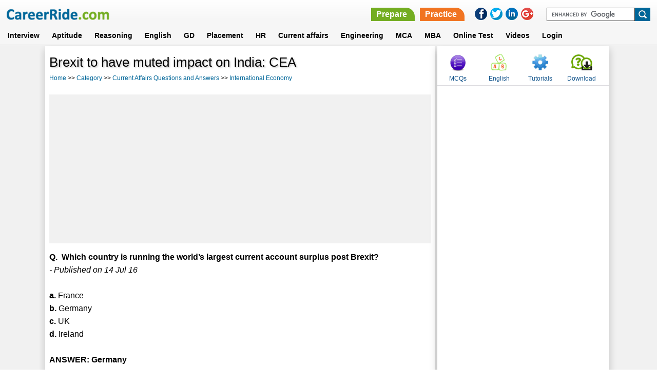

--- FILE ---
content_type: text/html; charset=utf-8
request_url: https://www.careerride.com/mchoice/brexit-to-have-muted-impact-on-india-cea-23158.aspx
body_size: 22778
content:
<!DOCTYPE html>
<html lang="en">
	<head>
        <meta charset="utf-8">
		<title>Brexit to have muted impact on India: CEA</title>
		<meta id="description" name="description" content="Which country is running the world’s largest current account surplus post Brexit?"></meta>
		<meta content="All" name="robots">
		<meta name="viewport" content="width=device-width, initial-scale=1">
		<LINK rel="stylesheet" type="text/css" href="/style-new.css">
		
		<style>
		    .paratitle1 ul.commenttitle{list-style-type:none; text-decoration:none; padding:0px; margin:0px; background:white;}
            .paratitle1 ul li{ margin-bottom:5px;}
            .paratitle1 ul li.commenttitle{font-weight:bold;}
            .paratitle1 h4{ margin:0px 0px 10px;color: #006699;border-bottom:1px solid #F1F1F1;}
            .pdate{ font-size:11px;}
            
            .short-notes {width:40%;padding:0;margin:5px 0 0 0;background-color:#76f2fd;position:relative;}
            .short-notes h4 {margin:0;padding:5px 0 5px 5px;background-color:#00929f;color:white;width:98.%;font-weight:bold;}
            .short-notes ul {display:inline-block;width:100%;padding:0;margin:0;list-style-image:url(/images/new/tick1.png); }
            .short-notes ul li {margin:0 0 0 25px;padding:0;width:85%;color:black;} 
            .short-notes::after{content:"";background:url(/images/new/pin.png);height:53px;width:25px;display:inline-block;position:absolute;top:-16px;left:84%;}
    

        </style>
<script type="text/javascript">
        var wi = window, docu = document, el = docu.documentElement, bo = docu.getElementsByTagName('body')[0], scrWidth = wi.innerWidth || el.clientWidth || bo.clientWidth;
        var isMobile = false;
        if (scrWidth < 601) {
            isMobile = true;
        }
    </script>
	</head>
	<body>


<header>
		<div class="container_16">
			<div class="grid_6">
			    <button class="leftcolumn-toggle"></button>
                <div class="logo"><a href = /><IMG src="/images/new/logo.png" border = 0></a></div>
			</div>
            <div class="grid_10">
            <div class ="headertopright">
                <div class="askquejob">
                    <ul>
                    <li><a href ="/Technical-Interview-Questions.aspx" class="prepare">Prepare</a></li>
                    <li><a href ="/mcq-category.aspx" class="practice">Practice</a></li>
		    <div class="clear"></div>
                    </ul>
                    </div>
                    
                <div class="social-icons">
                <ul>
                    <li><a onClick="this.setAttribute('href', 'https://www.facebook.com/sharer.php?u='+encodeURIComponent(location.href)+'&amp;t='+encodeURIComponent(document.title))" target="_blank" href="#" rel="nofollow"><img border="0" src="/images/new/facebookIcon.png"></a></li>
                    <li><a onClick="this.setAttribute('href', 'https://twitter.com/share?url='+encodeURIComponent(location.href)+'&amp;t='+encodeURIComponent(document.title))" target="_blank" href="#" rel="nofollow"><img border="0" src="/images/new/twitterIcon.png"></a></li>
                    <li><a onClick="this.setAttribute('href', 'https://www.linkedin.com/cws/share?url='+encodeURIComponent(location.href)+'&amp;t='+encodeURIComponent(document.title))" target="_blank" href="#" rel="nofollow"><img border="0" src="/images/new/linkedinIcon.png"></a></li>
                    <li><a onClick="this.setAttribute('href', 'https://plus.google.com/share?url='+encodeURIComponent(location.href)+'&amp;title='+encodeURIComponent(document.title))" target="_blank" href="#" rel="nofollow"><img border="0" src="/images/new/googlePlusIcon.png"></a></li>
                </ul>
                </div> 
                <form target="_blank" id="cse-search-box" action="https://www.google.com/cse">
                			<input type="hidden" id="Hidden1" value="partner-pub-6836604883057248:cw8j3-f6czk" name="cx">
							<input type="hidden" id="Hidden2" value="ISO-8859-1" name="ie">
							<input type="text" id="Text1" name="q"><input type="submit" id="Submit1" value="" name="sa">
							<script src="https://www.google.com/cse/brand?form=cse-search-box&amp;lang=en" type="text/javascript"></script>
				</form>
                <div class="clear"></div>
             </div>    
            </div> 
		</div>
		
        <nav>
                        <div class="container_16">
				<div class="grid_16">
								<ul>
							<li>
								<a href="/Technical-Interview-Questions.aspx">Interview</a>
							</li>
							<li>
								<a href="/online-aptitude-test.aspx" class="abtus_btn">Aptitude</a>
							</li>
							<li>
								<a href="/pcategory/logical-reasoning-for-job-interviews-and-exams-25.aspx" class="abtus_btn">Reasoning</a>
							</li>
							<li>
								<a href="/verbal-ability.aspx" class="abtus_btn">English</a>
							</li>
							<li>
								<a href="/Group-Discussion.aspx" class="abtus_btn">GD</a>
							</li>																																
							<li>
								<a href="/placement-papers.aspx" class="abtus_btn">Placement</a>
							</li>
							<li>
								<a href="/HR.aspx" class="abtus_btn">HR</a>
							</li>
							<li>
								<a href="/online-general-knowledge-test.aspx" class="abtus_btn">Current affairs</a>
							</li>
                           				<li>
								<a href="/Engineering-questions-answers.aspx" class="abtus_btn">Engineering</a>
							</li>
							<li>
								<a href="/MCA.aspx" class="abtus_btn">MCA</a>
							</li>                            
							<li>
								<a href="/MBA-Entrance-Exam.aspx" class="abtus_btn">MBA</a>
							</li>			
							<li>
								<a href="/Online-practice-test.aspx" class="abtus_btn"><b>Online Test</b></a>
							</li>
<li>
								<a href="/video-latest.aspx" class="abtus_btn"><b>Videos</b></a>
							</li>
                            <li>
                                <a href="/test-login.aspx" class="abtus_btn">Login</a>
                            </li>	
                            <div class="clear"></div>													
						</ul>
                                </div>
                                </div>
						</nav>

	
						
</header>

<form method="post" action="/mchoice/brexit-to-have-muted-impact-on-india-cea-23158.aspx" onsubmit="javascript:return WebForm_OnSubmit();" id="Form1" class="form-background">
<div class="aspNetHidden">
<input type="hidden" name="__EVENTTARGET" id="__EVENTTARGET" value="" />
<input type="hidden" name="__EVENTARGUMENT" id="__EVENTARGUMENT" value="" />
<input type="hidden" name="__VIEWSTATE" id="__VIEWSTATE" value="/wEPDwUKLTQ0NjQ0NjczOWRkTlr4c8OVngWVnxXafsG9qIOv7vDL5RXwhKR7sLsB0RU=" />
</div>

<script type="text/javascript">
//<![CDATA[
var theForm = document.forms['Form1'];
if (!theForm) {
    theForm = document.Form1;
}
function __doPostBack(eventTarget, eventArgument) {
    if (!theForm.onsubmit || (theForm.onsubmit() != false)) {
        theForm.__EVENTTARGET.value = eventTarget;
        theForm.__EVENTARGUMENT.value = eventArgument;
        theForm.submit();
    }
}
//]]>
</script>


<script src="/WebResource.axd?d=uV9oX1yqdau-B1QSOdk5lHrNWxFD1vNySDG1oy8fs8CWTdpWH11tvhyaD9VxasKUT53knAHkl2mqWz8XPGxU8D6nvHFMGLhFA-T6oobzbmM1&amp;t=638563469773552689" type="text/javascript"></script>


<script src="/WebResource.axd?d=aXZifQN21K4qnrar0JdVfN2rC5tGTVVQsb1_wqPDydErY2tsKytPYLBYTOmq7c8jFnXa9J02DkhQ8bsZd6g4XWPtqjRIuV1d2RZSm5yXL3U1&amp;t=638563469773552689" type="text/javascript"></script>
<script type="text/javascript">
//<![CDATA[
function WebForm_OnSubmit() {
if (typeof(ValidatorOnSubmit) == "function" && ValidatorOnSubmit() == false) return false;
return true;
}
//]]>
</script>

<div class="aspNetHidden">

	<input type="hidden" name="__VIEWSTATEGENERATOR" id="__VIEWSTATEGENERATOR" value="CE79DD8E" />
	<input type="hidden" name="__EVENTVALIDATION" id="__EVENTVALIDATION" value="/wEdAAbDwUV3zxxUb8eBlMMDFZH3ozoJZpuXxkpOVJKRbHyuHkMHZh9ZuPBRie2vA/HfoRJfkYBxDTXk+WuMJEGi/s/+1fIxYoNIG1xoJXrMz1I9CyghKr1jWIetzoDm1vkaOptPV2jsgpoOB7e3anBEjcpPRLp3ysMSUdrMOPZU5r+6nQ==" />
</div>
<section class="middle-sec-2">
<div class="container_16">
        <div class="grid_11">
        <div class="pagedata-inner-1">
	<h1>Brexit to have muted impact on India: CEA</h1>
        <div class="breadcrumb" style="margin-bottom:15px;"> 
        <ul>
        <li><a href = 'http://www.careerride.com'>Home</a> >> <a href = /mcq-category.aspx>Category</a> >> <a href = /mcq-topics/current-affairs-questions-and-answers-banking-exam-12.aspx>Current Affairs Questions and Answers</a> >> <a href = /mcq/international-economy-current-affairs-questions-and-answers-149.aspx>International Economy</a></li>
        <div class="clear"></div>
        </ul>
        </div>
<div class="nextprev">
	<ul>
		<li></li>
		<li></li>
		<div class="clr"></div>
	</ul>
	</div>
	<section class="ads-sec-new">
                        <script async src="//pagead2.googlesyndication.com/pagead/js/adsbygoogle.js"></script>
                                        <!-- Responsive-Top -->
					<script  type="text/javascript">
					if (isMobile) {
						document.write('<ins class="adsbygoogle" style="display:inline-block;width:336px;height:280px" data-ad-client="ca-pub-6836604883057248" data-ad-slot="2125510063"></ins>');
					} else
					{
                                                document.write('<ins class="adsbygoogle" style="display:block" data-ad-client="ca-pub-6836604883057248" data-ad-slot="2125510063" data-ad-format="auto"></ins>');
					}
					</script>	
                                        <script>
                                        	(adsbygoogle = window.adsbygoogle || []).push({});
                         		</script> 

        </section>  
	
    <div class ='paratitle1'><b>Q.&nbsp;&nbsp;Which country is running the world’s largest current account surplus post Brexit?</b><br><i>- Published on 14 Jul 16</i><br><br><div><b>a.</b> France</div><div><b>b.</b> Germany</div><div><b>c.</b> UK</div><div><b>d.</b> Ireland</div><br><div><STRONG>ANSWER: Germany</STRONG></div><div>&nbsp;</div><div style='display:inline-block;'>Brexit will have a muted impact on India, according to Chief Economic Adviser Arvind Subramaniam. The economy cannot achieve 8-10 percent growth without an outward oriented strategy.<ul><li>He also said economic growth is still above 7 percent despite exports falling for the past 17 months and India is the services sector powerhouse.</li><li>Subramaniam indicated India can achieve 15 percent export growth and can raise service export from 0.2 to 1.5 percent.</li><li>He also said Germany is running the world’s largest current account surplus</li></ul></div></div>    
    
	<div class="nextprev">
	<ul>
		<li></li>
		<li></li>
		<div class="clr"></div>
	</ul>
	</div>
	
			<div class = "ad-bottom-new">
                                        <script async src="//pagead2.googlesyndication.com/pagead/js/adsbygoogle.js"></script>
                                        <!-- Fourth-ads -->
                                        <ins class="adsbygoogle"
                                             style="display:inline-block;width:300px;height:250px;"
					     data-ad-client="ca-pub-6836604883057248"
                                             data-ad-slot="8929253263"
					     data-ad-format="rectangle"></ins>
                                        <script>
                                        (adsbygoogle = window.adsbygoogle || []).push({});
                                        </script>
			</div>
	<div class='pagedata-two-column bottom-link'><h2>Related Content</h2><ul><li><a href = /mcq/indian-economy-current-affairs-questions-and-answers-147.aspx>Indian Economy (<b>656</b>)</a></li><li><a href = /mcq/indian-polity-current-affairs-questions-and-answers-148.aspx>Indian Polity (<b>425</b>)</a></li><li><a href = /mcq/international-economy-current-affairs-questions-and-answers-149.aspx>International Economy (<b>181</b>)</a></li><li><a href = /mcq/international-polity-current-affairs-questions-and-answers-150.aspx>International Polity (<b>604</b>)</a></li><li><a href = /mcq/awards-honours-current-affairs-questions-and-answers-151.aspx>Awards & Honours (<b>600</b>)</a></li><li><a href = /mcq/agriculture-current-affairs-questions-and-answers-152.aspx>Agriculture (<b>112</b>)</a></li><li><a href = /mcq/sports-current-affairs-questions-and-answers-153.aspx>Sports (<b>686</b>)</a></li><li><a href = /mcq/science-technology-current-affairs-questions-and-answers-154.aspx>Science & Technology (<b>1537</b>)</a></li><li><a href = /mcq/appointments-current-affairs-questions-and-answers-155.aspx>Appointments (<b>736</b>)</a></li><li><a href = /mcq/books-and-authors-current-affairs-questions-and-answers-156.aspx>Books and Authors (<b>138</b>)</a></li><li><a href = /mcq/famous-personalities-current-affairs-questions-and-answers-157.aspx>Famous Personalities (<b>90</b>)</a></li><li><a href = /mcq/business-finance-current-affairs-questions-and-answers-158.aspx>Business & Finance (<b>1198</b>)</a></li><li><a href = /mcq/important-dates-festivities-current-affairs-questions-and-answers-159.aspx>Important Dates & Festivities (<b>605</b>)</a></li><li><a href = /mcq/government-committees-schemes-bills-current-affairs-questions-and-answers-160.aspx>Government Committees, Schemes & Bills (<b>647</b>)</a></li><li><a href = /mcq/summits-meetings-current-affairs-questions-and-answers-161.aspx>Summits & Meetings (<b>168</b>)</a></li><li><a href = /mcq/uno-current-affairs-questions-and-answers-162.aspx>UNO (<b>71</b>)</a></li><li><a href = /mcq/obituary-current-affairs-questions-and-answers-163.aspx>Obituary (<b>461</b>)</a></li><li><a href = /mcq/environment-current-affairs-questions-and-answers-164.aspx>Environment (<b>591</b>)</a></li><li><a href = /mcq/organisation-heads-headquarters-current-affairs-questions-and-answers-165.aspx>Organisation Heads & Headquarters (<b>17</b>)</a></li><li><a href = /mcq/capitals-currencies-current-affairs-questions-and-answers-166.aspx>Capitals & Currencies (<b>7</b>)</a></li><li><a href = /mcq/national-international-events-current-affairs-questions-and-answers-167.aspx>National & International Events (<b>147</b>)</a></li><li><a href = /mcq/general-current-affairs-questions-and-answers-168.aspx>General (<b>1401</b>)</a></li><li><a href = /mcq/art-culture-current-affairs-questions-and-answers-301.aspx>Art & Culture (<b>35</b>)</a></li><li><a href = /mcq/international-relations-current-affairs-questions-and-answers-312.aspx>International Relations (<b>236</b>)</a></li><li><a href = /mcq/budget-and-economic-survey-current-affairs-questions-and-answers-317.aspx>Budget and Economic Survey (<b>78</b>)</a></li><li><a href = /mcq/education-current-affairs-questions-and-answers-333.aspx>Education (<b>76</b>)</a></li></ul></div>
            
                        
<div class ="paratitle1">
            <h2><font color = red><b>&#10152; </b></font>Post your comment / Share knowledge</h2>
	        <div style="padding-bottom:5px;"><input name="txtName" type="text" maxlength="200" id="txtName" class="paratitle1" placeholder="Name" style="width:200px;" />
				<span id="Requiredfieldvalidator2" class="paratitle1" style="display:inline-block;width:2px;display:none;">Required!</span></div>											
			<div style="padding-bottom:5px;"><input name="txtEmail" type="text" maxlength="75" id="txtEmail" class="paratitle1" placeholder="Email Address" style="width:250px;" /><span id="Requiredfieldvalidator4" class="paratitle1" style="display:inline-block;width:2px;display:none;">Required!</span>
													<span id="Regularexpressionvalidator3" class="paratitle1" style="display:none;">Invalid Email Id!</span></div>
			<div><textarea name="txtComment" rows="5" cols="20" id="txtComment" class="paratitle1" placeholder="Write your comment here..." style="width:70%;">
</textarea>
				<span id="Requiredfieldvalidator1" class="paratitle1" style="display:inline-block;width:2px;display:none;">Required!</span></div>
			<img src="/Image.aspx"><br>
			<strong>Enter the code shown above:</strong><br>
			<input name="CodeNumberTextBox" type="text" id="CodeNumberTextBox" />
			<span id="reqCodeNumberTextBox" style="visibility:hidden;">Please enter the code shown above</span>
			<br>
			<span id="MessageLabel"></span>(Note: If you cannot read the numbers in the above image, reload the page to generate a new one.)
			<br>				
			<input type="submit" name="Save" value="Save" onclick="javascript:WebForm_DoPostBackWithOptions(new WebForm_PostBackOptions(&quot;Save&quot;, &quot;&quot;, true, &quot;&quot;, &quot;&quot;, false, false))" id="Save" class="newbtn" />
    </div> 

        </div>
        </div>
	<div class="grid_5">
        <div class="rightcolumn-inner-1">
        <div class="menu-items-rt-top">
                        <ul>
                            <li><a href="/mcq-category.aspx" class="mcqs">MCQs</a></li>
                            <li><a href="/verbal-ability.aspx" class="english" target ="_blank">English</a></li>
                            <li><a href="http://www.tutorialride.com/" class="tutorials" target ="_blank">Tutorials</a></li>
                            <li><a href="/Career-Jobs-Interview-Updates.aspx" title="Download" class="quesans">Download</a></li>
                        </ul>
        </div>
			          	<div class ="ads-right">
  	                                <script async src="//pagead2.googlesyndication.com/pagead/js/adsbygoogle.js"></script>
                                    <!-- Responsive-right-side -->
                                    <ins class="adsbygoogle"
                                         style="display:block"
                                         data-ad-client="ca-pub-6836604883057248"
                                         data-ad-slot="7613640461"
                                         data-ad-format="vertical"></ins>
                                    <script>
                                    (adsbygoogle = window.adsbygoogle || []).push({});
                                    </script>
                        </div>               
                        
                      
                    
        </div>
        </div>
        </div>
        </section>
	    
	    
	
<script type="text/javascript">
//<![CDATA[
var Page_Validators =  new Array(document.getElementById("Requiredfieldvalidator2"), document.getElementById("Requiredfieldvalidator4"), document.getElementById("Regularexpressionvalidator3"), document.getElementById("Requiredfieldvalidator1"), document.getElementById("reqCodeNumberTextBox"));
//]]>
</script>

<script type="text/javascript">
//<![CDATA[
var Requiredfieldvalidator2 = document.all ? document.all["Requiredfieldvalidator2"] : document.getElementById("Requiredfieldvalidator2");
Requiredfieldvalidator2.controltovalidate = "txtName";
Requiredfieldvalidator2.errormessage = "RequiredFieldValidator";
Requiredfieldvalidator2.display = "Dynamic";
Requiredfieldvalidator2.evaluationfunction = "RequiredFieldValidatorEvaluateIsValid";
Requiredfieldvalidator2.initialvalue = "";
var Requiredfieldvalidator4 = document.all ? document.all["Requiredfieldvalidator4"] : document.getElementById("Requiredfieldvalidator4");
Requiredfieldvalidator4.controltovalidate = "txtEmail";
Requiredfieldvalidator4.errormessage = "RequiredFieldValidator";
Requiredfieldvalidator4.display = "Dynamic";
Requiredfieldvalidator4.evaluationfunction = "RequiredFieldValidatorEvaluateIsValid";
Requiredfieldvalidator4.initialvalue = "";
var Regularexpressionvalidator3 = document.all ? document.all["Regularexpressionvalidator3"] : document.getElementById("Regularexpressionvalidator3");
Regularexpressionvalidator3.controltovalidate = "txtEmail";
Regularexpressionvalidator3.errormessage = "Invalid Email Id!";
Regularexpressionvalidator3.display = "Dynamic";
Regularexpressionvalidator3.evaluationfunction = "RegularExpressionValidatorEvaluateIsValid";
Regularexpressionvalidator3.validationexpression = "\\w+([-+.]\\w+)*@\\w+([-.]\\w+)*\\.\\w+([-.]\\w+)*";
var Requiredfieldvalidator1 = document.all ? document.all["Requiredfieldvalidator1"] : document.getElementById("Requiredfieldvalidator1");
Requiredfieldvalidator1.controltovalidate = "txtComment";
Requiredfieldvalidator1.errormessage = "RequiredFieldValidator";
Requiredfieldvalidator1.display = "Dynamic";
Requiredfieldvalidator1.evaluationfunction = "RequiredFieldValidatorEvaluateIsValid";
Requiredfieldvalidator1.initialvalue = "";
var reqCodeNumberTextBox = document.all ? document.all["reqCodeNumberTextBox"] : document.getElementById("reqCodeNumberTextBox");
reqCodeNumberTextBox.controltovalidate = "CodeNumberTextBox";
reqCodeNumberTextBox.errormessage = "Required Field";
reqCodeNumberTextBox.evaluationfunction = "RequiredFieldValidatorEvaluateIsValid";
reqCodeNumberTextBox.initialvalue = "";
//]]>
</script>


<script type="text/javascript">
//<![CDATA[

var Page_ValidationActive = false;
if (typeof(ValidatorOnLoad) == "function") {
    ValidatorOnLoad();
}

function ValidatorOnSubmit() {
    if (Page_ValidationActive) {
        return ValidatorCommonOnSubmit();
    }
    else {
        return true;
    }
}
        //]]>
</script>
</form>
	<footer>
<div class="footer-bottom-sec">
<div class="container_16">
<div class="grid_16">


        <ul>
        <li><a href="/">Home</a></li>
        <li><a href="/Aboutus.aspx">About us</a></li>
        <li><a href="/Contactus.aspx">Contact us</a></li>
        <li><a href="/Termsofuse.aspx">Terms of use</a></li>
        <li><a href="/career-category/interview-3.aspx">Ask Us</a></li>
        <li><a href="https://www.youtube.com/@CareerRideOfficial/shorts">YouTube</a></li>
        <li><a href="https://www.instagram.com/nishant.careerride">Instagram</a></li>
<div class="clear"></div>
        </ul>
        <div class="copyright">&copy Copyright 2016. All Rights Reserved.</div>
</div>
</div>
</div>
</footer>

<script src="/js/jquery.min.js"></script>
<script src="/js/config.js"></script>

<a href="javascript:scrollWin();" class="scroll-to-top">&#9650;</a>
<script type="text/javascript">
var gaJsHost = (("https:" == document.location.protocol) ? "https://ssl." : "http://www.");
document.write(unescape("%3Cscript src='" + gaJsHost + "google-analytics.com/ga.js' type='text/javascript'%3E%3C/script%3E"));
		</script>
		<script type="text/javascript">
var pageTracker = _gat._getTracker("UA-3281125-1"); 
pageTracker._initData();
pageTracker._trackPageview();
</script>
	</body>
</HTML>		

--- FILE ---
content_type: text/html; charset=utf-8
request_url: https://www.google.com/recaptcha/api2/aframe
body_size: 49
content:
<!DOCTYPE HTML><html><head><meta http-equiv="content-type" content="text/html; charset=UTF-8"></head><body><script nonce="cN6iVA39JMOJigxDTko7_w">/** Anti-fraud and anti-abuse applications only. See google.com/recaptcha */ try{var clients={'sodar':'https://pagead2.googlesyndication.com/pagead/sodar?'};window.addEventListener("message",function(a){try{if(a.source===window.parent){var b=JSON.parse(a.data);var c=clients[b['id']];if(c){var d=document.createElement('img');d.src=c+b['params']+'&rc='+(localStorage.getItem("rc::a")?sessionStorage.getItem("rc::b"):"");window.document.body.appendChild(d);sessionStorage.setItem("rc::e",parseInt(sessionStorage.getItem("rc::e")||0)+1);localStorage.setItem("rc::h",'1768797282799');}}}catch(b){}});window.parent.postMessage("_grecaptcha_ready", "*");}catch(b){}</script></body></html>